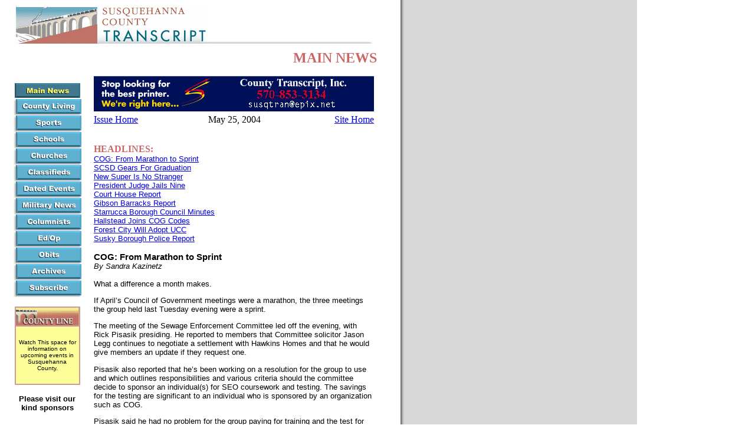

--- FILE ---
content_type: text/html
request_url: https://susquehannatranscript.com/archives/2004/05/25/main.htm
body_size: 25986
content:
<!DOCTYPE html PUBLIC "-//W3C//DTD XHTML 1.0 Transitional//EN" "http://www.w3.org/TR/xhtml1/DTD/xhtml1-transitional.dtd">
<html>

<head>

<title>Susquehanna County Transcript -- Your Hometown Newspaper Online!</title>

<meta http-equiv="Content-Type" content="text/html; charset=iso-8859-1">

<style type="text/css">
<!--
.text {  font-family: Arial, Helvetica, sans-serif; font-size: 10pt; font-style: normal; font-weight: normal}
.bylines {  font-family: Arial, Helvetica, sans-serif; font-size: 10pt; font-style: italic; font-weight: normal}
.headlines {  font-family: Arial, Helvetica, sans-serif; font-size: 12pt; font-style: normal; font-weight: bold}
.subheads {  font-family: "Times New Roman", Times, serif; font-size: 10pt; font-style: normal; font-weight: bold}
-->
</style> <link rel="stylesheet" type="text/css" href="/css/archive.css" /> </head>



<body bgcolor="#FFFFFF" background="/graphics/bg.gif">
<span class="bylines"></span> <a name="top"></a> 
<table width="634" border="0">

  <tr> 

    <td>&nbsp;&nbsp;&nbsp;<img src="/graphics/subheader.gif" width="330" height="66"><img src="/graphics/subline.gif" width="280" height="8"></td>

  </tr>

  <tr align="right"> 

    <td><b><font size="+2" color="#CC6666"><a name="top"></a>MAIN NEWS</font></b></td>

  </tr>

</table>

<div align="left"> 

  <table width="632" border="0" cellpadding="7" height="10613">
    <tr> 

      <td width="25%" rowspan="2" valign="top" align="center"> 
        <p><img src="/graphics/main1.gif" width="116" height="28" hspace="5" border="0" alt="Main News"><br>
          <a href="living.htm"><img src="/graphics/living.gif" width="116" height="28" hspace="5" border="0" alt="County Living"></a><br>
          <a href="sports.htm"><img src="/graphics/sports.gif" width="116" height="28" hspace="5" border="0" alt="Sports"></a><br>
          <a href="schools.htm"><img src="/graphics/school.gif" width="116" height="28" hspace="5" border="0" alt="Schools"></a><br>
          <a href="church.htm"><img src="/graphics/church.gif" width="116" height="28" hspace="5" border="0" alt="Church Announcements"></a><br>
          <a href="classifieds.htm"><img src="/graphics/class.gif" width="116" height="28" hspace="5" border="0" alt="Classifieds"></a><br>
          <a href="events.htm"><img src="/graphics/events.gif" width="116" height="28" hspace="5" border="0" alt="Dated Events"></a><br>
          <a href="military.htm"><img src="/graphics/military.gif" width="116" height="28" hspace="5" border="0" alt="Military News"></a><br>
          <a href="columns.htm"><img src="/graphics/column.gif" width="116" height="28" hspace="5" border="0" alt="Columnists"></a><br>
          <a href="edopp.htm"><img src="/graphics/edopp.gif" width="116" height="28" hspace="5" border="0" alt="Editorials/Opinions"></a><br>
          <a href="obits.htm"><img src="/graphics/obits.gif" width="116" height="28" hspace="5" border="0" alt="Obituaries"></a><br>
          <a href="/cgi-bin/menu.pl?page=archives"><img src="/graphics/arch.gif" width="116" height="28" hspace="5" border="0" alt="Archives"></a><br>
          <a href="/subscribe.htm"><img src="/graphics/sub.gif" width="116" height="28" hspace="5" border="0" alt="Subscribe to the Transcript"><br>
          </a> </p>

        <table width="107" border="1" cellpadding="0" cellspacing="0" bordercolor="#CC9999">
          <tr> 
            <td height="2" align=right><img src="/graphics/countyline.gif" width="107" height="30"></td>
          </tr>
          <tr bgcolor="#FFFF99"> 
            <td height="94"> 
              <table width="100%" border="0" cellpadding="3">
                <tr> 
                  <td height="73"> 
                    <div align="center"> 
                      <p><font face="Arial, Helvetica, sans-serif" size="-2"> 
                        <!--------------COUNTY LINE INFORMATION GOES HERE-------------------------------></font><font face="Arial, Helvetica, sans-serif" size="-2" class="headlines"> 
                        </font><font face="Arial, Helvetica, sans-serif" size="-2"> 
                        Watch This space for information on upcoming events in 
                        Susquehanna County. </font></p>
                    </div>
                  </td>
                </tr>
              </table>
            </td>
          </tr>
        </table>

        <p align="center"><font face="Arial, Helvetica, sans-serif" size="-1"><b>Please 
          visit our kind sponsors</b></font></p>

        </td>
      <td width="75%" valign="middle" height="79" > <a href="/SusquehannaTranscriptPrinting/printing2.htm">        <img src="/ads/PrintingAd.gif" width="475" height="60" vspace="5" border="0"></a>
        <table width="100%" border="0" cellpadding="0" cellspacing="0">
        <tr>
            <td width="25%" align="left"><a href="index.htm">Issue Home</a></td>
            <td width="50%" align="center">May 25, 2004</td>
            <td width="25%" align="right"><a href="/cgi-bin/menu.pl?page=index">Site Home</a></td>
        </tr>
        </table>
        </td>


    </tr>

    <tr> 
      <td width="75%" valign="top" height="8039"> 
        <p><font color="#CC6666"><b>HEADLINES:</b><a href="#story1"><font face="Arial, Helvetica, san-serif" size="-1"><br>
          </font></a><font face="Arial, Helvetica, san-serif" size="-1"> <a href="#story1"> 
          </a></font><font color="#CC6666" face="Arial, Helvetica, san-serif" size="-1"><a href="#story1"><span class="text">COG: 
          From Marathon to Sprint</span><br>
          </a></font color="#CC6666"><font color="#CC6666" face="Arial, Helvetica, san-serif" size="-1"><a href="#story2">SCSD 
          Gears For Graduation<br>
          </a></font color="#CC6666"><font color="#CC6666" face="Arial, Helvetica, san-serif" size="-1"><a href="#story3">New 
          Super Is No Stranger<br>
          </a></font color="#CC6666"><font color="#CC6666" face="Arial, Helvetica, san-serif" size="-1"><a href="#story4">President 
          Judge Jails Nine<br>
          </a></font color="#CC6666"><font color="#CC6666" face="Arial, Helvetica, san-serif" size="-1"><a href="#story5">Court 
          House Report<br>
          </a></font color="#CC6666"><font color="#CC6666" face="Arial, Helvetica, san-serif" size="-1"><a href="#story6"><span class="text">Gibson 
          Barracks Report</span><br>
          </a></font color="#CC6666"><font color="#CC6666" face="Arial, Helvetica, san-serif" size="-1"><a href="#story7"><span class="text">Starrucca 
          Borough Council Minutes</span><br>
          </a></font color="#CC6666"></font color="#CC6666"><font color="#CC6666"><font color="#CC6666" face="Arial, Helvetica, san-serif" size="-1"><a href="#story8">Hallstead 
          Joins COG Codes<br>
          </a></font color="#CC6666"><font color="#CC6666" face="Arial, Helvetica, san-serif" size="-1"><a href="#story9"><span class="text">Forest 
          City Will Adopt UCC</span><br>
          </a></font color="#CC6666"></font color="#CC6666"><font color="#CC6666" face="Arial, Helvetica, san-serif" size="-1"><a href="#story10"><span class="text">Susky 
          Borough Police Report</span></a></font color="#CC6666"></p>
        <p class="headlines"><font face="Arial, Helvetica, sans-serif" color="#000000"><b><a name="story1"></a></b></font>COG: 
          From Marathon to Sprint<br>
          <span class="bylines">By Sandra Kazinetz</span></p>
        <p class="text"> What a difference a month makes.</p>
        <p class="text"> If April&#146;s Council of Government meetings were a 
          marathon, the three meetings the group held last Tuesday evening were 
          a sprint.</p>
        <p class="text"> The meeting of the Sewage Enforcement Committee led off 
          the evening, with Rick Pisasik presiding. He reported to members that 
          Committee solicitor Jason Legg continues to negotiate a settlement with 
          Hawkins Homes and that he would give members an update if they request 
          one.</p>
        <p class="text"> Pisasik also reported that he&#146;s been working on 
          a resolution for the group to use and which outlines responsibilities 
          and various criteria should the committee decide to sponsor an individual(s) 
          for SEO coursework and testing. The savings for the testing are significant 
          to an individual who is sponsored by an organization such as COG.</p>
        <p class="text"> Pisasik said he had no problem for the group paying for 
          training and the test for an individual it expected to hire on a full-time 
          basis. But what about individuals who might work part-time &#150; which 
          is a very real possibility some time down the road? He also thought 
          paying for the part-timers training made sense. Pisasik also noted that 
          the option is out there for the group to simply sponsor an individual, 
          let that person take advantage of the reduced cost, but provide no funds 
          to him or her. Pisasik noted that 85 percent of the costs would be reimbursable 
          to the group. He looked to it for comments.</p>
        <p class="text"> Mike Greene from Thompson Township thought it made sense 
          to pay for the training of someone the group would hire, either full-time 
          or part-time, and perhaps condition the hiring on certain criteria, 
          including the input of Duane Wood, SEO, who would work with potential 
          hires on a kind of test-basis. Pisasik also said that he was pretty 
          certain that another full-time SEO would need to be hired next year, 
          with the possibility of part-time work as it arose.</p>
        <p class="text"> Bridgewater Township&#146;s Chuck Mead asked if it were 
          possible to limit the annual number of people the group would sponsor, 
          say, two per year, for training. That was a good idea, and Pisasik will 
          take it, and other comments, into consideration when he drafts a resolution 
          for members to vote on at its June meeting.</p>
        <p class="text"> Still, with the next SEO testing set for this-coming 
          August, there was a situation that needed the taking care of. Adam Griffiths 
          has been working with Wood at no cost to the group. It expects to hire 
          him full-time to perform perc tests and, thus, it approved the payment 
          of the $300 testing fee for him.</p>
        <p class="text"> Before adjourning, the group also approved the purchase 
          of two global positioning system (GPS) devices by Wood, for up to $300 
          each and for use by SEOs and those who help them.</p>
        <p class="text"> COUNCIL OF GOVERNMENTS MEETING</p>
        <p class="text"> President Elliot Ross opened the meeting by reporting 
          that the large bill included in the list of those to be paid was for 
          a really big shipment made up of 150 stop signs and 100 white, reflective 
          blanks that will be made into signs by Ross, who is also the Street 
          and Road Sign Committee. The stop signs, at $16.15 apiece, are a really 
          good buy, said Ross, and he wanted to make members aware of the opportunity 
          to purchase them. They are offered on a first-come, first-served basis.</p>
        <p class="text"> Already he&#146;s got a bunch of orders waiting the fulfilling, 
          street signs in particular, from Bridgewater Township, Liberty Township, 
          Herrick Township, Gibson, and a whopping 102 street signs from Middletown 
          Township. The street signs are available in a variety of sizes, the 
          largest being 8 inches by 36 inches.</p>
        <p class="text"> Hearing all of this was a representative from new member 
          Great Bend Borough, which passed resolutions to join COG and its Codes 
          Enforcement Committee. COG secretary Cheryl Wellman reported that this 
          brings the number of municipal members in the main COG group to 28. 
          &quot;We only need 12 more to have the participation of every municipality 
          in the county,&quot; she said.</p>
        <p class="text"> Rick Pisasik brought up the subject of the recent grant 
          that will be used to purchase a new, networked computer system. The 
          Sewage Enforcement Committee will be allocated a major portion of the 
          cost of it, and will be submitting that cost for reimbursement to the 
          state. In the event that part of this cost is denied reimbursement, 
          he wanted an agreement that the amount denied would be split between 
          the Sewage Committee and the Codes Enforcement Committee.</p>
        <p class="text"> That was done a few minutes later when the Codes Enforcement 
          Committee meeting started after this short COG one was adjourned.</p>
        <p class="text"> CODES ENFORCEMENT COMMITTEE</p>
        <p class="text"> Ted Plevinsky welcomed new member Great Bend Borough, 
          announcing that Codes now has 23 members, one more than the Sewage committee. 
          A year ago, Plevinsky noted, membership stood at eight, and Bill Bayne 
          recalled that the group started out with three members.</p>
        <p class="text"> Now, Plevinsky told this larger group about a meeting 
          of its executive committee that addressed the make up of an appeals 
          board for the code violation process. The committee&#146;s recommendation 
          was to pay a fee of $50, plus mileage, to a member of the appeals committee 
          for every appeal he or she attended, and the group agreed with the recommendation.</p>
        <p class="text"> Plevinsky also outlined a three-person appeals board 
          for each appeal, with three alternates should someone have to recuse 
          themselves because of geography or other reasons. The names of four 
          candidates for the board have already been received, and he urged members 
          to suggest others. Candidates should have some knowledge of building 
          and construction code, and some experience in building, construction, 
          mechanical, electrical, heating, or plumbing.</p>
        <p class="text"> Also addressed was what cost to charge someone who wanted 
          to convene the appeals board. Suggested was $500, but Bob Squire and 
          others thought $650 or so was probably more realistic, what with court 
          stenographer, legal and other fees. The executive committee will take 
          these comments into consideration when it drafts the appropriate resolution 
          upon which members will vote.</p>
        <p class="text"> Mike Greene reported that the group wanted to get John 
          Hudak of BUI in to address member concerns again, what with member municipalities 
          scheduled to adopt the UCC during their meetings in June. Secretary 
          Karen Trynoski requested that members call, email or fax in any questions 
          they or their constituents had, to be passed along to Hudak for the 
          answering at the meeting he&#146;ll be attending.</p>
        <p class="text"> Before adjourning, CEO Jim Sellitto made copies of an 
          Oakland Township ordinance that addresses the setting up of a trailer 
          in the township. Several members asked for it, and are interested in 
          doing something similar in the municipalities they represent.</p>
        <p class="text"> The next regular meeting of the Council of Governments 
          is scheduled for June 15 at 7 p.m. in COG offices in the New Milford 
          Borough Building on Main Street. </p>
        <p><span class="text"><font face="Arial, Helvetica, sans-serif" size="-1" color="#000000"><b><a href="#top">Back 
          to Top</a></b></font></span>        </p>
        <p class="headlines"><font face="Arial, Helvetica, sans-serif" color="#000000"><b><a name="story2"></a></b></font>SCSD 
          Gears For Graduation<br>
          <span class="bylines">By Barbara Whitehead</span></p>
        <p class="text"> All members were present at the May 19 meeting of the 
          Susquehanna Community School Board. Items approved were the minutes 
          of the April 21 meeting, filing of the treasurer&#146;s report, the 
          general fund bills, the food service report, and filing of the activity 
          fund and athletic fund reports.</p>
        <p class="text"> Correspondence discussed consisted of one item, a letter 
          from the Oakland Township supervisors in response to a concern from 
          the administration regarding winter maintenance on specific areas of 
          township roads. Superintendent Stone noted that the matter was one of 
          student safety, &quot;our utmost priority.&quot; The district will continue 
          correspondence with the supervisors until the matter is satisfactorily 
          rectified.</p>
        <p class="text"> Mr. Stone reported that the district has received a 1.4% 
          decrease in Title I funding while Title II funding will remain the same. 
          Meetings have been held at the state level about these two programs; 
          districts will be allowed more flexibility in funding usage. And, there 
          are approximately 20 students to be enrolled in vocational education 
          programs next year. The administration is in the process of submitting 
          various grant applications, funds to be used for programs for resources. 
          The current school year, Mr. Stone said, is ending on a strong note.</p>
        <p class="text"> Elementary Principal Keyes reported that the end of the 
          current year has been very busy with various activities. Spring parent-teacher 
          conferences showed a good attendance, 83%. A sixth grade student, Andrea 
          Walker had received a county Principal&#146;s Award; this program has 
          been held for the past nine years, with one student chosen by each elementary 
          principal in the county. A luncheon is held for students and teachers 
          where the winners are recognized.</p>
        <p class="text"> High School Principal Lisowski has been working on a 
          &quot;to do&quot; list, comprised of student-centered objectives, and 
          will continue work on it over the summer. Goals are to improve students&#146; 
          success; topics include a behavior modification program; reduction of 
          in-school and out-of-school suspensions; a more active child study team 
          to address problems with behavior, academics and attendance; revision 
          of the dress code to make it more definitive; and a sports activities 
          day for seniors to include kayaking, mountain biking and other outdoor 
          activities.</p>
        <p class="text"> Dean of Students Mark Gerchman reported that the final 
          exam schedule has been set. Class Night will be on June 4; the last 
          day for students will be June 10; graduation has been set for June 11. 
          And, he had attended a Dept. of Education presentation, which focused 
          on PSSA testing.</p>
        <p class="text"> Business Manager Ray Testa reported that, on June 18, 
          the first of two in-service sessions will be held for faculty, staff 
          and bus drivers to teach CPR and procedures to be followed in the event 
          a situation occurs where others could be exposed to bodily fluids through 
          injury, illness, or incontinence. Barnes-Kasson Hospital will be working 
          with the district for these sessions.</p>
        <p class="text"> Each year, the Susquehanna Community Education Association 
          holds a car show to raise funds for student scholarships. Association 
          representative Mike Catalano reported that this year&#146;s show was 
          very successful, and that the district&#146;s baseball team had completed 
          a very successful season. Although they had lost a game earlier that 
          evening, the opposing team was not easy to beat, as they were headed 
          to the playoffs.</p>
        <p class="text"> Maintenance supervisor Donny Norris reported that his 
          staff has been busy, preparing for Class Night and graduation.</p>
        <p class="text"> Board president Terry Carpenter commended improvements 
          to the district&#146;s website (www.scschool.org); it now includes the 
          board meeting agenda in addition to the school calendar, information 
          on the pre-kindergarten program, sports schedules, course descriptions 
          and homework assignments.</p>
        <p class="text"> Board member Mary Wescott extended condolences on behalf 
          of the district to the family of 2002 graduate Richard Watt, who had 
          recently passed away.</p>
        <p class="text"> During public comment, junior Laura Plant addressed the 
          board with concerns about the dress code; it is not well defined, and 
          there have been situations where the code has not been uniformly enforced. 
          She gave Mr. Lisowski a copy of the code from another district, which, 
          she said, was more clearly defined. During discussion, she noted that 
          a dress code is a good idea; it might prevent some students from sexual 
          harassment. Some of the other students she has spoken with would be 
          in favor of a uniforms as a solution to the problem; a boy in the audience 
          agreed. He said that he already wears several different uniforms for 
          sports activities and wouldn&#146;t have problem with a school uniform. 
          Mr. Stone said that the code is something the administration will be 
          looking at over the summer; a committee comprised of students, parents, 
          faculty and staff will be working on it.</p>
        <p class="text"> A tentative budget of $11,458,326.09 was approved for 
          the 2004-05 school year, as well as reaffirming a $5.00 per capita tax 
          under Act 511 and a $5.00 per capita tax under Act 679, setting the 
          district millage at 35.75 in Susquehanna County and 172.4 in Wayne County 
          (no tax increase). Mr. Stone explained that it had been a &quot;great 
          feat&quot; not to raise taxes in light of increases in such items as 
          health insurance costs, special ed costs, and escalating oil prices 
          which will result in increases in heating and transportation costs. 
          The district receives only 25% of its funding from local (tax) sources, 
          which is considerably lower than other school districts&#146; rates. 
          Impending legislation, such as the referendum discussed at prior meetings, 
          will most likely result in tax increases. &quot;The waters of the future 
          look very murky,&quot; he commented.</p>
        <p class="text"> Mrs. Wescott noted that she has, in past years abstained 
          from voting on the budget as she holds the belief that it is unethical 
          for the board secretary and treasurer to vote for their own salaries.</p>
        <p class="text"> Items approved for the 2004-05 school year included bidding 
          for supplies and giving permission to order supplies; election of Michael 
          Kosko as treasurer for the district; Peoples National Bank as the depository 
          for the district funds; appointment of Parente Randolph PC Accountants 
          as auditors; Appointment of G.H. Harris Associates, Inc., Dallas, PA 
          as the delinquent tax collector for the district; an agreement with 
          Thomas P. Theobald, Government Software Services, Honesdale for printing 
          of tax duplicates for Starrucca Boro; an agreement with Infocon Corporation, 
          Ebensburg, PA for printing of (county) tax duplicates; an agreement 
          with DeHey McAndrew Consultants, Scranton, for information service; 
          permission for Attorney James A. Kelly to bid a tax anticipation note 
          in the amount of $1,000,000; revision of senior subjects and graduation 
          policy; granting Mark Gerchman permission to submit an application for 
          Improving Literacy through School Libraries grant; changes to the 2004-05 
          Jr./Sr. High School Student Handbook.</p>
        <p class="text"> One item, appointment of Attorney James A. Kelly as solicitor, 
          resulted in some discussion. Mrs. Wescott requested that this matter 
          be tabled, as it had not been advertised. Mr. Kosko responded that it 
          was a point of order on the agenda and could not be tabled, and that 
          other, related matters needed to be voted on, such as the tax anticipation 
          note, which is done by the district&#146;s solicitor. The ensuing vote 
          was six in favor, three against.</p>
        <p class="text"> Hiring of the following was approved: Tammy Stone, Elementary 
          Guidance; Robert Goodrich, Secondary Social Studies; Kristin Potter, 
          Band Front Advisor; Dan Demora, Yearbook Advisor (rehire).</p>
        <p class="text"> Summer school positions approved were Math, Joe Zabielski; 
          English, Sherry Tourtual; Science, John Salinkas. Candidates for two 
          vacancies, for Social Studies and Special Education, will be presented 
          for approval at the June meeting.</p>
        <p class="text"> Two staff changes were approved, Joni Miller, Special 
          Education Coordinator, to a full year contract and Carol McNamara, Secondary 
          Guidance, to add five extra days to her contract year.</p>
        <p class="text"> Two additions to the substitute list were approved, Matthew 
          Tarbox, non-instructional/maintenance, and Dave Hall, bus driver.</p>
        <p class="text"> Resignations were approved from Tammy Stone, Social Studies; 
          Sherry Tourtual, school newspaper advisor; Mark McHale, co-drama advisor; 
          Traci Corse, wrestling cheerleading advisor.</p>
        <p class="text"> A Title I Parent Involvement Policy was approved; this 
          is required yearly according to No Child Left Behind guidelines.</p>
        <p class="text"> One bus contract change was approved as well as released 
          time instruction for students in grades on through six with Child Evangelism 
          Fellowship for the coming school year.</p>
        <p class="text"> The board approved permission for Mr. Stone to submit 
          a grant application for a drop-out prevention program. If awarded, the 
          funds will be used for an after-school program to be run in conjunction 
          with Barnes-Kasson for skilled remediation, mentoring (job shadowing) 
          and weekend employment for at-risk students.</p>
        <p class="text"> The board approved solicitation of bids for a cafeteria 
          management system that will streamline efficiency. Students will be 
          issued &quot;swipe cards&quot; so that lunches may be pre-paid, eliminating 
          the need for students to carry lunch money or for lunch tickets to be 
          issued. The cards could also be used as identification for borrowing 
          of materials in the school library.</p>
        <p class="text"> A list of activities, conferences and uses of the school&#146;s 
          facilities was approved, as was a list of fundraising requests.</p>
        <p class="text"> The next meeting will be on Wednesday, June 16, 7:30 
          p.m. in the administration offices. </p>
        <p><span class="text"><font face="Arial, Helvetica, sans-serif" size="-1" color="#000000"><b><a href="#top">Back 
          to Top</a></b></font></span>        </p>
        <p class="text"><span class="bylines"><font face="Arial, Helvetica, sans-serif"><b><a name="story3"></a></b></font></span><span class="headlines">New 
          Super Is No Stranger<br>
          <span class="bylines">By P. Jay Amadio</span></span></p>
        <p class="text"> &quot;I am looking forward to working with the people 
          of Forest City to make it the best school district it can be.&quot;</p>
        <p class="text"> The opening remark of Dr. Robert J. Vadella, who was 
          appointed superintendent of the Forest City Regional School District. 
          Dr. Vadella will begin his duties on July 1.</p>
        <p class="text"> &quot;I will be spending the summer studying curriculum,&quot; 
          Dr. Vadella said in an exclusive interview with The Transcript.</p>
        <p class="text"> At the present time, Dr. Vadella resides near State College 
          with his wife, Jean, and their two children, Robbie, 15, and Katie, 
          14. He will be staying with his brother, Joseph, a former Carbondale 
          mayor, while he looks for a suitable place to relocate his family.</p>
        <p class="text"> Dr. Vadella is no stranger to the area. A native of Carbondale 
          he was graduated from Benjamin Franklin High School in 1970. And he 
          has relatives in Forest City.</p>
        <p class="text"> &quot;It makes it very exciting and very attractive to 
          come back to the area,&quot; he said. &quot;I have a lot of roots and 
          family.&quot;</p>
        <p class="text"> This will be Dr. Vadella&#146;s first superintendency 
          but he brings with him a solid background in education. At present he 
          is director of technology grants and federal programs at the Bald Eagle 
          Area School District near State College. He also served 10 years as 
          a high school principal at Bald Eagle.</p>
        <p class="text"> &quot;I started substitute teaching in 1972 when I was 
          still going to school,&quot; he said. &quot;I have been in education 
          ever since,&quot; the 51-year-old administrator said.</p>
        <p class="text"> The Forest City Board of Education gave Dr. Vadella a 
          five-year contract with a beginning salary of $93,000. He anticipates 
          that future increments will be based upon his performance and how the 
          board of education evaluates him.</p>
        <p class="text"> Dr. Vadella will replace Bernice Lukus who had been the 
          school superintendent in Forest City for the past five years. Since 
          March 22, Mrs. Lukus has been on sabbatical leave with full pay and 
          benefits. William Stracka, retired superintendent of the Susquehanna 
          Community School District, replaced her on a temporary basis. </p>
        <p class="text"><font face="Arial, Helvetica, sans-serif" size="-1" color="#000000"><b><a href="#top">Back 
          to Top</a></b></font></p>
        <p class="headlines"><font face="Arial, Helvetica, sans-serif" color="#000000"><b><a name="story4"></a></b></font>President 
          Judge Jails Nine<br>
          <span class="bylines">By P. Jay Amadio</span></p>
        <p class="text"> Susquehanna County President Judge Kenneth W. Seamans 
          sentenced two men to prison terms in a state correctional facility and 
          seven other defendants were remanded to the county jail last Thursday.</p>
        <p class="text"> Larry James Phillips, 34, of New Milford, was ordered 
          to serve 30 months to 60 months in a state correctional facility for 
          aggravated indecent assault in Great Bend on June 8, 2003. Mr. Phillips 
          was also fined $1,000 and placed on probation for five years. In addition 
          he must perform 100 hours of community service and pay $250 for DNA 
          testing.</p>
        <p class="text"> Mr. Phillips, who will be given credit for time served, 
          cannot transport, consume or possess any alcoholic beverages and cannot 
          have any contact with his victim.</p>
        <p class="text"> Jonathan R. Lord, 23, of Hallstead, will serve 13 months 
          to 36 months in a state correctional facility for the burglary of Rebel&#146;s 
          Bar in Oakland on January 14, 2000.</p>
        <p class="text"> Mr. Lord was fined $500, ordered to perform 50 hours 
          of community service and will serve four years on probation after his 
          incarceration. He was also placed on an 11 p.m. curfew.</p>
        <p class="text"> Other sentences handed down by Judge Seamans included:</p>
        <p class="text"> Michael Allen Freeman, 51, of Susquehanna, 48 hours to 
          12 months in the Susquehanna County Jail for drunk driving in Jackson 
          Township on December 1, 2003. He was also fined $300 and must attend 
          safe driving school.</p>
        <p class="text"> William M. Taylor, 38, of Montrose, 48 hours to one year 
          in the county jail with credit for time served for drunk driving in 
          Bridgewater Township on Nov. 30, 2003. He was fined $300 and must attend 
          safe driving school.</p>
        <p class="text"> Jason M. Delong, 21, of Brackney, 48 hours to 12 months 
          in the county jail with credit for time served for drunk driving in 
          Great Bend Township on Dec. 13, 2003. He was fined $300, ordered to 
          perform 50 hours of community service and attend safe driving school.</p>
        <p class="text"> Robert Lee Howey, 25, of Montrose, 10 months to two years 
          in the county jail for theft by unlawful taking in Montrose on March 
          10. He was also fined $500, order to make restitution, and cannot possess 
          any weapons or have any contact with his victim.</p>
        <p class="text"> Jesse J. Yachymiak, 19, of Browndale, 30 days to six 
          months in the county jail for drunk driving in Susquehanna on March 
          20. He was also fined $750, must do 25 hours of community service and 
          attend safe driving school. Mr. Yachymiak was also placed on probation 
          for one year, fined $250 and must do an additional 25 hours of community 
          service for possession of drunk paraphernalia also in Susquehanna on 
          March 20.</p>
        <p class="text"> Ralph Tapia Mesa, 36, of Montrose, five months to 23 
          months in the county jail, $500 fine, for receiving stolen property 
          in New Milford Borough on March 21. He also received three months to 
          23 1/2 months in the county jail and was fined $300 for resisting arrest 
          in New Milford Borough on March 21; and, 48 hours to 12 months in the 
          county jail, fined $300, and must attend safe driving school for drunk 
          driving in New Milford Borough on March 21. The jail terms are to run 
          concurrent.</p>
        <p class="text"> Teresa Ann Anderson, 35, of Windsor, NY, three months 
          to 12 months in the county jail, suspended, 12 months probation, $200 
          fine and 25 hours of community service for theft by unlawful taking 
          on Jan. 8.</p>
        <p class="text"> Gregory Connors, 34, of Susquehanna, five months to 23 
          1/2 months in the county jail, suspended, two years probation, $300 
          fine, 50 hours of community service, for criminal attempt/acquisition 
          or obtaining possession of controlled substance in Montrose on April 
          7, 2003.</p>
        <p class="text"> Shawn P. Fiorentino, 28, of Montrose, nine months to 
          23 months in the county jail, suspended, five years state probation, 
          $500 fine and 50 hours of community service for terroristic threats 
          in Dimock Twp. on Aug. 15, 2003.</p>
        <p class="text"> Jonathan Soto, 22, of Dickson City, 60 days to 15 months 
          in county jail, three years probation, $750 fine, and 50 hours of community 
          service for possession with intent to deliver in New Milford Twp. on 
          Oct. 1, 2003.</p>
        <p><span class="text"><font face="Arial, Helvetica, sans-serif" size="-1" color="#000000"><b><a href="#top">Back 
          to Top</a></b></font></span>        </p>
        <p class="headlines"><font face="Arial, Helvetica, sans-serif" color="#000000"><b><a name="story5"></a></b></font>Courthouse 
          Report<br>
          <span class="bylines">Compiled by P. Jay Amadio</span></p>
        <p class="subheads">Deeds</p>
        <p class="text"> Shirley J. Pritchard to David W. Pritchard, in Gibson 
          Township or $25,000.</p>
        <p class="text"> Shirley J. Pritchard to David W. Pritchard, in Harford 
          Township for $5,000.</p>
        <p class="text"> Nancy M. Deesch (by sheriff) to Francis J. Pinkowski 
          and J. Parker Properties, in Montrose for $36,244.</p>
        <p class="text"> Richard L. McGuire and Lorraine B. McGuire to Michael 
          Berko and Deborah Ann Berko, in Bridgewater Township for $166,480.</p>
        <p class="text"> Betty Rudowsky and Stephen Rudowsky Sr. to Betty Rudowsky 
          and Stephen Rudowsky Sr., in New Milford Township for one dollar.</p>
        <p class="text"> Edith A. Volz to James A. Volz, in Apolacon Township 
          for one dollar.</p>
        <p class="text"> Elbert R. Luce and Joan M. Luce to Elbert R. Luce and 
          Joan M. Luce, in Liberty Township for one dollar.</p>
        <p class="text"> Robert E. Lee Jr. and Beverly B. Lee to Robert A. Morris 
          and Marjorie Morris, in Great Bend Borough for $125,797.</p>
        <p class="text"> Louise A. Sonnenberg to Thomas M. Maloney and Laurie 
          K. Maloney, in Gibson Township for $4,000.</p>
        <p class="text"> Robert Ostrosky to C. Gilbert Chapel and Dorothy J. Chapel, 
          in New Milford Township for $20,000.</p>
        <p class="text"> George Sorensen and Dorothy Sorensen to Chris Sorensen, 
          in Choconut Township for one dollar.</p>
        <p class="text"> Countrywide Home Loans Inc. to Peter A. Seman and Ilena 
          J. Seman, in Ararat Township for $13,900.</p>
        <p class="text"> Phyllis J. Empett (nbm) Phyllis J. Wintjen, and Robert 
          Wintjen, to Vincent Kruse and Rita Jenney, in Great Bend Township, for 
          $100,000.</p>
        <p class="text"> Patricia Zujkowski to John Dapper and Janet Dapper, in 
          Springville Township for $130,000.</p>
        <p class="text"> Cynthia Beeman to Cynthia Beeman and Bryce Beeman, in 
          Brooklyn Township for one dollar.</p>
        <p class="text"> Tony J. Pickett and Patricia Pickett to Tony J. Pickett 
          and Patricia Pickett, in Montrose for one dollar.</p>
        <p class="text"> David R. Potter and Carol A. Potter to David R. Potter 
          and Carol A. Potter, in Bridgewater Township for one dollar.</p>
        <p class="text"> Roswell S. Patterson, Mary S. Patterson, and Alice Lewis 
          to Fiddle Lake Properties, in Ararat Township for $7,500.</p>
        <p class="text"> Kevin M. Millard and Sandra Millard to Robert S. Hutnich 
          and Linda C. Hutnich, in Bridgewater Township, for $132,500.</p>
        <p class="text"> Peter M. Vauter and Denise Vauter to Frank J. Rudolph, 
          in Clifford Township for $137,000.</p>
        <p class="text"> Alphonse L. Konchar to Louis Joseph Zefran Jr. and Patricia 
          Ann Zefran, in Forest City for $50,000.</p>
        <p class="text"> Christopher J. Chervanka, Dori Ann Chervanka, Dori Ann 
          Sabatelli (nbm) to Yzette A. Isaac, in Jackson Township, for $98,000.</p>
        <p class="text"> Marilyn Essinger to Bonnie Coles, in Lathrop Township 
          for one dollar.</p>
        <p class="text"> Richard C. Matteson (by atty), Roger Matteson, and Fiona 
          M. Matteson, to Joseph Tangorra and Lorraine Tangorra, in Lathrop Township 
          for $120,000.</p>
        <p class="text"> Eloise D. Evans and Jill L. Degonzague to J&amp;E Realty, 
          in Montrose for $125,000.</p>
        <p class="text"> Barbara Dimek to Walter W. Dimek and Carolyn Dimek, in 
          Bridgewater Township for one dollar.</p>
        <p class="text"> Bruce Ross (by poa), Nancy Ross, Jerilee Turner (by poa), 
          Raymond Swingle (by poa), Lulu Swingle (by poa), James T. O&#146;Brien 
          (by poa), Kathleen O&#146;Brien (by poa), Barbara Campbell (by poa), 
          Anne B. Fleming (by poa), Judd Roberts (by poa), Marilyn Roberts (by 
          poa), and Clarence Fleming (by poa) to David Purdy and Cindy Purdy, 
          in Herrick Township for $38,450.</p>
        <p class="text"> LaSalle Bank (by atty) to Shirley Sheridan, in Susquehanna 
          for $16,500.</p>
        <p class="text"> Frank L. Brainard, Kathleen Brainard and Roxanne C. Brainard 
          to Kathleen Walter, in Lenox Township for $136,500.</p>
        <p class="text"> Deborah A. Swartwood to Todd C. McCain and Barbara R. 
          McCain, in Great Bend Borough for $59,000.</p>
        <p class="text"> Ann Mensel to Richard Mensel and Clarence Mensel in Lenox 
          Township for one dollar.</p>
        <p class="text"> Frances Edward Rutledge and Margaret M. Rutledge to Timothy 
          Empet in Harford Township for $177,000.</p>
        <p class="subheads"> Marriages</p>
        <p class="text"> Jeremey B. Russell, Endicott, NY, and Katherine A. Fuller, 
          Endicott, NY.</p>
        <p class="text"> Jeffrey A. Shea, Cicero, NY, and Cathleen E. McClure, 
          Cicero, NY.</p>
        <p class="text"> Michael I. Gandy, Meshoppen, and Jedta L. Roberts, Meshoppen.</p>
        <p class="text"> Adam David Griffis, RR 2, Montrose, and Shannon M. Robertson, 
          Binghamton, NY.</p>
        <p class="text"> Gary Allan Stanley, RR 5, Montrose, and Kathleen Marie 
          Thomas, RR 5, Montrose.</p>
        <p class="text"> Rolly Roy Brink, New Milford, and Penny Denise Martin, 
          New Milford.</p>
        <p class="text"> Ralph R. Comfort, New Milford, and Jacalyn Gadaleta, 
          Jersey City, NJ.</p>
        <p class="text"> Ryan L. Smith, Vestal, NY, and Sarah L. Tennant, Vestal, 
          NY.</p>
        <p class="text"> Chad Robert Foster, Binghamton, NY, and Denielle Lynn 
          Martel, Binghamton, NY.</p>
        <p class="text"> Michael D. Northrop, Binghamton, NY, and Elaine M. King, 
          Binghamton, NY.</p>
        <p class="text"> Robert F. Mastenbrook Jr., Painted Post, NY, and Wendy 
          Kelly, Hallstead.</p>
        <p class="text"> Eric R. Smith, Nicholson, and Tinna Marie Boyd, Nicholson.</p>
        <p class="text"> Justin Douglas Radicchi, New Milford, and Susan Rose 
          Falls, Carbondale.</p>
        <p class="text"> Adam Robert Sanders, Nicholson, and Jennifer J. Benedict, 
          Nicholson.</p>
        <p class="subheads"> Divorces</p>
        <p class="text"> Megan Elizabeth Kasson, Springville, vs. Bryant Edward 
          Kasson, Springville.</p>
        <p class="text"> Conrad J. Gemmer, Hallstead, vs. Emilia M. Gemmer, Hallstead.</p>
        <p class="subheads"> Municipal Liens</p>
        <p class="text"> Tri Boro Municipal Authority of Susquehanna has filed 
          the following municipal lien judgments:</p>
        <p class="text"> Roland Sharp, single family dwelling in Susquehanna Borough, 
          $715.68.</p>
        <p class="text"> Stone Ridge Residential Care Center Inc., residential 
          care center in Susquehanna Borough, $568.92.</p>
        <p class="text"> Mark Smith and Lona Smith, single family dwelling in 
          Susquehanna Borough, $511.66.</p>
        <p><span class="text"><font face="Arial, Helvetica, sans-serif" size="-1" color="#000000"><b><a href="#top">Back 
          to Top</a></b></font></span>        </p>
        <p class="headlines"><font face="Arial, Helvetica, sans-serif" color="#000000"><b><a name="story6"></a></b></font>Gibson 
          Barracks Report<br>
          <span class="bylines">Compiled By Sandra Kazinetz</span></p>
        <p class="text"> ASSAULT</p>
        <p class="text"> In mid-afternoon on May 13, John Edwards, Lanesboro, 
          and Ben Fitch, Susquehanna, engaged in at fight on Grand Street in Lanesboro 
          that resulted in injury. Charges were filed in district court.</p>
        <p class="text"> TRAFFIC COLLISION</p>
        <p class="text"> On the evening of April 28, Ronald Thompson, Hallstead, 
          was driving his 1993 Plymouth along Lower Rhiney Creek Road in Liberty 
          Township when he veered to the right and struck Nicholas Beebe, who 
          was riding a bicycle. Beebe received minor injuries when he then traveled 
          into a drainage ditch. Thompson provided assistance to him at the scene.</p>
        <p class="text"> TRAFFIC CRASH</p>
        <p class="text"> Kevin Frey, 54, Noxen, PA, failed to yield to oncoming 
          traffic while making a left from a private driveway onto SR 29 in Bridgewater 
          Township in the late morning on May 13. His vehicle collided with that 
          driven by Harry Jerauld, 85, South Montrose. Both drivers were wearing 
          seat belts and no serious injuries were reported.</p>
        <p class="text"> TRAFFIC CRASH</p>
        <p class="text"> A tractor-trailer driven by Alma E. Stapleton of Niagara 
          Falls got onto Interstate 81 North at the same time that a car driven 
          by John W. Whitney, Thompson, was also traveling north. Police report 
          that Whitney was sleepy and ran into the back of the trailer, which 
          was traveling at a slower speed and had its flashers activated. Whitney 
          received minor injuries in this incident that took place about 7:30 
          on the morning of May 14.</p>
        <p class="text"> HARASSMENT BY COMMUNICATIONS</p>
        <p class="text"> Rex Gregory and Lorrie Walter, both of Bridgewater Township, 
          reported they have received hundreds of phone calls from a female in 
          Maine whom Gregory met over the Internet.</p>
        <p class="text"> THEFT</p>
        <p class="text"> On the afternoon of April 27, Andrew McGraw, Brackney, 
          and Nathan Shinn, Springville, were at the Montrose Car Wash in Bridgewater 
          Township when two men approached them, stating they were special investigators 
          for the Montrose area and investigating a hit and run. They flashed 
          some type of badge and asked McGraw and Shinn for their driver&#146;s 
          licenses to run them. The so-called investigators took the licenses 
          into their vehicle and fled from the scene along with the licenses. 
          One of the men is described as mid-20s, 6&#146;, 145 pounds, dark hair 
          with a beard, wearing yellow pants, a white shirt and white baseball 
          hat. The other is described as mid-20s, 5&#146; 5&quot;, 145 pounds, 
          reddish hair, and wearing blue jeans, a black shirt and red baseball 
          hat. They were driving a white Ford Taurus with a spotlight on the driver&#146;s 
          door. Anyone with information is requested to contact the state police 
          at (570) 465-3154.</p>
        <p class="text"> COLLISION</p>
        <p class="text"> Randall Petrochko, 17, Kingsley, was not injured when 
          the 1993 Chevy he was driving on Route 106 in Lenox Township went off 
          the berm to avoid a vehicle in his lane. He lost control of the car 
          and spun into an embankment. In an update to this April 21 incident, 
          state police report that Wayne Williams, Acre Lake, Kingsley, has been 
          cited for violations of the PA Vehicle Code in relation to this collision. 
        </p>
        <p><span class="text"><font face="Arial, Helvetica, sans-serif" size="-1" color="#000000"><b><a href="#top">Back 
          to Top</a></b></font></span>        </p>
        <p class="headlines"><font face="Arial, Helvetica, sans-serif" color="#000000"><b><a name="story7"></a></b></font>Starrucca 
          Borough Council Minutes<br>
          <span class="bylines">By Peter Wynne, Sec.</span></p>
        <p class="text"> The Starrucca Borough Council conducted its May meeting 
          at the Starrucca Community Hall on May 3, starting at 7:04 p.m. Council 
          president Pete Downton presided.</p>
        <p class="text"> Other council members present were Andy Bennett, Mary 
          Ann DeBalko, Lou Gurske, Helen Haynes and Robert Weldy. Council member 
          Paul Everett was absent. Also present were Mayor Frank Mroczka and Borough 
          Solicitor Warren Schloesser.</p>
        <p class="text"> Audience members included Joseph Bohannan, Don Haynes, 
          Art Kopp, Charlie Levchak, Robert Nikitopoulos, Fred Rhone, Kirk Rhone, 
          Jeffrey Schuler and Kent Swartz.</p>
        <p class="text"> The minutes of the April 5 council meeting were approved 
          with a correction: Lou Gurske became chair of the Road Committee at 
          the meeting, succeeding Pete Downton.</p>
        <p class="text"> The motion to approve the corrected minutes carried unanimously.</p>
        <p class="text"> The treasurer reported that since the April meeting the 
          borough had received bills totaling $1,657.68 and revenues totaling 
          $17,425.57, including $16,287.23 from the state Liquid Fuels Tax Fund 
          and $525 from advertising signs on the recreation field fence.</p>
        <p class="text"> A motion that all the bills be paid was unanimous, and 
          the treasurer remarked that with those payments all borough accounts 
          would then be current.</p>
        <p class="text"> The borough secretary reported that the completed version 
          of the proposed Comprehensive Plan had arrived from planner Carson Helfrich 
          and that the Borough Council now had to conduct a public hearing on 
          the plan and consider its adoption and to advertise that hearing in 
          advance.</p>
        <p class="text"> CORRESPONDENCE</p>
        <p class="text"> The borough secretary reported receiving a letter from 
          Gale Williams concerning the plan to change the locks on the Community 
          Hall and reports that the council intended to restrict access to the 
          hall by such groups as the Girl Scouts, the Starrucca Civic Association 
          and the Starrucca History Group. The secretary said he had written back 
          to Mrs. Williams assuring her that the council had expressed no such 
          intention.</p>
        <p class="text"> The secretary also read a message e-mailed to him the 
          night before by council member Paul Everett, who had to be out of town 
          that evening on business. In his note, Mr. Everett asked a series of 
          questions about the ongoing audit of the borough's 2003 finances, including 
          whether the audit had been completed, why the auditors had sought the 
          advice of the borough solicitor and whether they were keeping from the 
          Borough Council information that should be discussed in public session.</p>
        <p class="text"> PEOPLE TO BE HEARD</p>
        <p class="text"> Kent Swartz repeated a request he made informally after 
          the March meeting that the council consider renaming the recreation 
          field in honor of his father, the late Mayor Wendell Swartz.</p>
        <p class="text"> Mrs. DeBalko remarked that before the Swartz family request 
          could be considered the council would have to determine whether there 
          were any restrictions in the deed that conveyed the property to the 
          borough.</p>
        <p class="text"> Art Kopp reported that potholes on Fairmount Road had 
          been repaired by three public-minded citizens, and the Borough Council 
          joined Kopp in thanking those citizens for their efforts.</p>
        <p class="text"> BUILDING PERMITS</p>
        <p class="text"> The council unanimously approved building permits for:</p>
        <p class="text"> a. Sunrise Custom Modulars for Robert Nikitopoulos for 
          construction of a home on Jacob's Ladder Road. The permit was approved 
          contingent upon the filing of an on-site sewage disposal permit and 
          of a driveway permit application.</p>
        <p class="text"> b. Jeffrey Schuler for roofing over a porch and over 
          a doorway and for other renovations.</p>
        <p class="text"> c. Don Haynes for addition of a sun room.</p>
        <p class="text"> d. Mary Ann and George DeBalko for an addition at the 
          rear of their house. Motion by Mr. Bennett, seconded by Helen Haynes; 
          Mrs. DeBalko abstained from voting.</p>
        <p class="text"> e. Addie Hazelton for enlarging an entranceway deck.</p>
        <p class="text"> OLD BUSINESS</p>
        <p class="text"> Kirk Rhone, one of the three auditors conducting the 
          2003 audit, reported that the auditors had issues they wanted to discuss 
          with the council in executive session. Mr. Gurske offered a motion, 
          seconded by Mr. Weldy, to meet with Mr. Rhone in executive session after 
          the council had completed its regular business for the night. The motion 
          carried unanimously.</p>
        <p class="text"> The council decided to replace the entrance locks on 
          the Community Hall with high-security locks with identical keys that 
          cannot be copied lawfully without council's permission. The expected 
          cost will be $100 for the locks and $24 for three keys. Carried unanimously.</p>
        <p class="text"> Council president Downton remarked that examining the 
          minutes of earlier meetings had not produced a record that the council 
          had adopted the borough tax millage for 2004. Mr. Bennett offered a 
          motion to set the millage at the previous year's level, 15.00 mills. 
          The motion carried unanimously.</p>
        <p class="text"> The council approved by motion that the Starrucca History 
          Group be allowed to use the Community Hall on July 18. The vote was 
          unanimous.</p>
        <p class="text"> Returning to the comprehensive plan, the council decided 
          that it would conduct the hearing and consider adopting the plan at 
          the June 7 meeting. Motion to authorize the borough secretary to advertise 
          the hearing carried unanimously.</p>
        <p class="text"> Discussion of the Pennsylvania construction code ordinance 
          was tabled until June.</p>
        <p class="text"> SUMMER ROAD WORK</p>
        <p class="text"> Council president Downton reported that what the council 
          had believed was a bid by contractor Frank Zaczek for summer roadwork 
          in the borough was an informal price quote that had been sent to a third 
          party and conveyed to the council. The council had approved this purported 
          bid at a special meeting April 22 only to hear from Mr. Zaczek that 
          he was not certain whether he wanted to do any further work in the borough.</p>
        <p class="text"> Mr. Gurske said Mr. Zaczek had told him he thought the 
          roads should be graded flat, without a crown, as he had been directed 
          to do in past years by Mayor Wendell Swartz, and that he did not think 
          that the state specifications, which call for a crowned road surface 
          and which were stipulated by the council, were a good idea.</p>
        <p class="text"> Mr. Downton remarked that Mr. Zaczek had told him that 
          he did not have a grader operator at the moment and couldn't do the 
          work in any case. Mr. Gurske remarked that someone other than himself 
          and Mr. Downton evidently had called Mr. Zaczek to discuss road work 
          in the borough and that Mr. Zaczek had indicated he was not at all pleased 
          with such calls but would not say who the caller had been.</p>
        <p class="text"> Regarding road work, the borough secretary reported that 
          he and Mr. Weldy had completed and submitted to the Wayne Conservation 
          District an application for a grant to pay for drainage work along Jacob's 
          Ladder Road.</p>
        <p class="text"> Council members then discussed the issue of winter road 
          maintenance and decided to begin the process of seeking bids for that 
          work in August.</p>
        <p class="text"> The regular business completed shortly before 9:00 p.m., 
          the council went into executive session which continued to 9:43.</p>
        <p class="text"> Briefly resuming the regular meeting, the council requested 
          the auditors complete their work by May 17 to spare the council from 
          having to take some other action to see to the completion of the audit 
          before the current deadline extension expired May 31.</p>
        <p class="text"> There being no further business, meeting adjourned. </p>
        <p><span class="text"><font face="Arial, Helvetica, sans-serif" size="-1" color="#000000"><b><a href="#top">Back 
          to Top</a></b></font></span>        </p>
        <p class="headlines"><font face="Arial, Helvetica, sans-serif" color="#000000"><b><a name="story8"></a></b></font>Hallstead 
          Joins COG Codes<br>
          <span class="bylines">By Barbara Whitehead</span></p>
        <p class="text"> In the first order of business, a motion carried at the 
          May 20 meeting of the Hallstead Boro Council to approve work at the 
          pavilion at the Route 11 park to address an erosion problem. Concrete 
          pads will be installed on both sides, and gutters to redirect water 
          runoff from the roof, which has been creating trenches on either side 
          of the structure.</p>
        <p class="text"> Council will check to find out who is the owner of record 
          of a Church St. property where the grass is overgrown. The owners of 
          three other properties will be contacted (again) to inform them of the 
          provisions in the boro&#146;s nuisance ordinance, particularly pertaining 
          to junk; if necessary, the boro can have the properties cleaned up and 
          liens placed for the cost of the cleanup. And, there have been several 
          complaints about unregistered vehicles, two of which are on the street 
          and one on boro property at the park near the tennis court. There was 
          some discussion as to whether they could be towed, with the owners held 
          responsible for the costs. Council will contact the owners and request 
          that they be moved.</p>
        <p class="text"> Continuing discussion regarding the state&#146;s new 
          Uniform Construction Code and its inspection regulations, it was agreed 
          to join COG&#146;s Codes program. Several options had been looked into; 
          an independent inspector had sent a proposal, which entailed basically 
          the same (initial) fees. COG has contracted with a third party inspector; 
          this agreement includes a basic, flat fee for inspections. The inspector 
          who supplied the proposal would also charge about the same fee, but 
          would charge per visit, including additional fees for subsequent inspections 
          if problems were found. As the cutoff date had passed to be included 
          in a &quot;blanket&quot; advertisement by COG for member municipalities 
          it will be up to the boro to advertise that it has joined the COG Codes 
          program. Council did have the option to allow the state to conduct inspections, 
          but there was concern about how timely those inspections would be.</p>
        <p class="text"> There was some discussion about the river beautification 
          project, which includes extending the new sidewalks on Route 11; it 
          had been thought that the project was to have begun in conjunction with 
          the later stages of PENNDOT&#146;s bridge replacement project. It was 
          agreed to contact a member of the beautification committee to request 
          an update, either by a representative attending the next council meeting, 
          or by correspondence.</p>
        <p class="text"> A letter from PENNDOT was reviewed, concerning a review 
          of the parking situation on Main St. near the newly completed bridge. 
          PENNDOT recommends that, in order to minimize the amount of parking 
          spaces that must be removed to improve sight distances at the Harmony 
          Road and Susquehanna Street intersection, a crosswalk be installed. 
          The crosswalk would require that twenty feet of parking be removed on 
          either side. After discussion, which included a concern about how this 
          would affect businesses in that area of Main St., council members John 
          Giangrieco and James Gillespie arranged to meet the following day to 
          take measurements to determine whether the crosswalk would be a viable 
          option.</p>
        <p class="text"> Council President Michele Giangrieco had attended a meeting, 
          held on April 26 in Great Bend Boro to discuss concerns with the Great 
          Bend/Hallstead Ambulance. Since then, the VFW has expressed interest 
          in creating a board of directors to assist the ambulance company; the 
          VFW had started the ambulance service in the 1950&#146;s. It had been 
          requested that a resident/business owner from Hallstead be asked to 
          serve on this board. But, a meeting scheduled for May 24 to further 
          discuss the issue had subsequently been canceled.</p>
        <p class="text"> A letter from the county District Attorney&#146;s office 
          was reviewed, concerning a rehabilitation/work release program that 
          would utilize defendants sentenced to perform community service. A list 
          of possible projects was discussed. Council will complete forms provided 
          to participate in the program.</p>
        <p class="text"> A request from the county Planning Commission, regarding 
          approval for a subdivision for the Frailey property was reviewed; as 
          there were no objections, the paperwork will be completed and returned 
          to the Planning Commission.</p>
        <p class="text"> The new tenant for the boro building has not yet begun 
          to operate her daycare facility; council will contact the boro solicitor 
          to draw up a rental agreement. In the meantime, approval was given to 
          renovate the building&#146;s rest room, to make it handicap accessible. 
          Expense for the project had previously been included in the budget.</p>
        <p class="text"> A motion carried to adopt a resolution to participate 
          in the county&#146;s policy to standardize street addresses and map 
          roadways.</p>
        <p class="text"> Council authorized secretary Cindy Gillespie to obtain 
          price quotes for the boro&#146;s insurance policy, which expires in 
          July.</p>
        <p class="text"> The last item discussed was the bill for the lights on 
          the new bridge; the boro is committed to responsibility for 20% of the 
          costs. But, as of the date of the meeting, no information had been received 
          from Great Bend Township as to the exact dollar amount, or how often 
          payments should be made to the township, which will receive the billing 
          for the lights from Penelec.</p>
        <p class="text"> The next meeting will be on Thursday, June 17, 7:00 p.m. 
          at the boro building. </p>
        <p><span class="text"><font face="Arial, Helvetica, sans-serif" size="-1" color="#000000"><b><a href="#top">Back 
          to Top</a></b></font></span>        </p>
        <p class="headlines"><font face="Arial, Helvetica, sans-serif" color="#000000"><b><a name="story9"></a></b></font>Forest 
          City Will Adopt UCC<br>
          <span class="bylines">By P. Jay Amadio</span></p>
        <p class="text"> At a special meeting last week, the Forest City Borough 
          Council agreed to pass an ordinance adopting the Pennsylvania Uniform 
          Construction Code (UCC). The code is intended to insure uniform construction 
          standards and regulations throughout the Commonwealth.</p>
        <p class="text"> Council delayed action on employing a municipal code 
          official to inspect and enforce codes and regulations incorporated in 
          the UCC. Council received an application from one individual who has 
          been certified to enforce certain sections of the code but intends to 
          meet with the countywide Council of Governments to obtain information 
          about a professional firm COG has employed to enforce the act.</p>
        <p class="text"> Council elected to have the UCC enforced by employing 
          a state-qualified code official rather than have the code enforced by 
          the Commonwealth. Councilman Paul J. Amadio said he would prefer local 
          enforcement so that compassion could be blended with the law.</p>
        <p class="text"> According to the UCC, its purpose is to &quot;provide 
          standards for the protection of life, health, property and environment 
          and for the safety and welfare of the consumer, general public and the 
          owners and occupants of buildings and structures.&quot;</p>
        <p class="text"> In another matter, Council President Jim Lowry reported 
          that the state Department of Transportation will resurface Dundaff Street 
          with a temporary pavement. He said the project should be completed in 
          the near future.</p>
        <p class="text"> Mr. Lowry said the temporary pavement will improve the 
          road while the borough awaits word on grant applications intended to 
          correct sewer problems on Dundaff Street. He said PENNDOT will cover 
          the street with a more permanent bond when the sewer project is completed.</p>
        <p class="text"> Council was advised that Dollar General, which is planning 
          to construct a new store on South Main Street, needs municipal action 
          by the Planning Commission and a variance from the Zoning Board of Adjustment. 
          Council agreed to contact both agencies to expedite the borough&#146;s 
          required action so it does not delay the company&#146;s construction 
          plan.</p>
        <p class="text"> On a recommendation from the personnel committee, council 
          added Thomas Heller of Union Dale to its list of part-time police officers. 
          Mr. Heller is a full-time officer in the City of Carbondale and is a 
          member of the Forest City Regional Board of Education. </p>
        <p><span class="text"><font face="Arial, Helvetica, sans-serif" size="-1" color="#000000"><b><a href="#top">Back 
          to Top</a></b></font></span>        </p>
        <p class="headlines"><font face="Arial, Helvetica, sans-serif" color="#000000"><b><a name="story10"></a></b></font>Susky 
          Borough Police Report</p>
        <p class="text"> Following is the Susquehanna Borough Police Report, as 
          submitted, for April, 2004.</p>
        <p class="text"> HIT AND RUN</p>
        <p class="text"> On April 4, a 2003 Pontiac owned by Nickie Craig of 802 
          West Main St. was struck by an unknown vehicle while parked at 801 West 
          Main St. On April 12, Police cited Adam Baker of 702 West Main St. after 
          an investigation revealed he had hit the vehicle with his 1994 Chevrolet, 
          then fled.</p>
        <p class="text"> HARASSMENT BY COMMUNICATIONS</p>
        <p class="text"> On April 7, Ann Cindrich of Susquehanna reported being 
          harassed by Lloyd Westbrook, Sr. via telephone. Warning issued. No further 
          incident.</p>
        <p class="text"> CRIMINAL MISCHIEF</p>
        <p class="text"> On April 10, a juvenile on Prospect St. was cited for 
          allegedly shooting paintballs at a vehicle and house on 507 Washington 
          St., Susquehanna.</p>
        <p class="text"> SUSPICIOUS PERSON</p>
        <p class="text"> On April 10, Police responded for a suspicious person 
          outside of the Video King around 9 p.m. Upon arrival Police spoke with 
          the person from Great Bend, PA who was allegedly threatened by an irate 
          motorist. No charges filed.</p>
        <p class="text"> TRESPASSING</p>
        <p class="text"> At 11:30 p.m. on April 10, Police found Daniel Bentz, 
          Charles Perry, Brian Hyrd and Frances Muchanic at the Benson Bros. property 
          on Front St. All were warned and made to disperse after cleaning up.</p>
        <p class="text"> HARASSMENT BY COMMUNICATIONS</p>
        <p class="text"> On April 15, William Towner of Susquehanna was made to 
          cease calling and stay off property of Lakey&#146;s for threatening 
          phone calls he allegedly made.</p>
        <p class="text"> UNDERAGE DRINKING / FURNISHING MINORS / CORRUPTION OF 
          MINORS</p>
        <p class="text"> On April 23, at 11:50 p.m., Police stopped three underage 
          males for curfew violation on Main St. Two were drinking. Investigation 
          led to Joyce White of 317 Grand St., Susquehanna being charged with 
          two counts of Furnishing Minors and one count of Corruption of Minors.</p>
        <p class="text"> Also on an unrelated investigation, White has been charged 
          with one count of Furnishing and one count of Corruption of a Minor 
          in a separate incident.</p>
        <p class="text"> CRIMINAL MISCHIEF</p>
        <p class="text"> On April 23, someone slashed tires on two different vehicles 
          between 7:30 p.m. and 2:30 a.m. at the Hilltop Bar. Anyone with information 
          is asked to call Police at 853-3147.</p>
        <p class="text"> CRIMINAL MISCHIEF</p>
        <p class="text"> On April 24, it was reported of three juveniles throwing 
          rocks at the scoreboard in the Reddon Park, leaving damage. Police have 
          a suspect and are working with juvenile authorities on restitution and/or 
          charges.</p>
        <p class="text"> THEFT BY DECEPTION / BAD CHECKS</p>
        <p class="text"> Sonya Argust of Great Bend was charged for a bad check 
          to Schneider&#146;s Market, written in February with a closed bank account.</p>
        <p class="text"> ANIMAL CRUELTY</p>
        <p class="text"> On April 27, Police seized a dog from the property of 
          Elsie Proppe at 517 Grand St. for animal neglect/cruelty.</p>
        <p class="text"> ASSAULT/CRIMINAL MISCHIEF</p>
        <p class="text"> On April 29, Michael Groover of First Ave. allegedly 
          assaulted Thomas Gallagher of Apalachin, NY in the Schneider&#146;s 
          parking lot. Groover further caused damage to Gallagher&#146;s vehicle. 
          Investigation led to charges on Groover for assault, criminal mischief 
          and disorderly conduct.</p>
        <p class="text"> DESECRATION TO A VENERATED OBJECT</p>
        <p class="text"> On April 30, the United Methodist Church on Main St. 
          reported holes in their stained glass windows from a BB Gun. Anyone 
          with information is asked to call Police at 853-3147.</p>
        <p class="text"> NEW CURFEW!</p>
        <p class="text"> Please note that effective May 11, 2004 the new curfew 
          in Susquehanna Borough is 10:00 p.m. for anyone under the age of 18 
          years old. </p>
        <p><span class="text"><font face="Arial, Helvetica, sans-serif" size="-1" color="#000000"><b><a href="#top">Back 
          to Top</a></b></font></span>        </p>
        <hr>
      <div align="center">
        <font face="Arial, Helvetica, sans-serif" size="-2">
          News
          &nbsp;|&nbsp;
          <a href="living.htm">Living</a>
          &nbsp;|&nbsp;
          <a href="sports.htm">Sports</a>
          &nbsp;|&nbsp;
          <a href="schools.htm">Schools</a>
          &nbsp;|&nbsp;
          <a href="church.htm">Churches</a>
          &nbsp;|&nbsp;
          <a href="classifieds.htm">Ads</a>
          &nbsp;|&nbsp;
          <a href="events.htm">Events</a>
          <br>
          <a href="military.htm">Military</a>
          &nbsp;|&nbsp;
          <a href="columns.htm">Columns</a>
          &nbsp;|&nbsp;
          <a href="edopp.htm">Ed/Op</a>
          &nbsp;|&nbsp;
          <a href="obits.htm">Obits</a>
          &nbsp;|
          <a href="/cgi-bin/menu.pl?page=archives">Archive</a>
          &nbsp;|&nbsp;
          <a href="/subscribe.htm">Subscribe</a>
        </font>
      </div>
       <p align="right"><font face="arial,helvetica,sans-serif" size="-2"><br>
          <font color="#000000">&copy; 2004 Susquehanna County Transcript. All 
          Rights Reserved</font></font> </p>
      </td>

    </tr>

  </table>

</div>

<script src="/js/access.js"></script></body>

</html>

